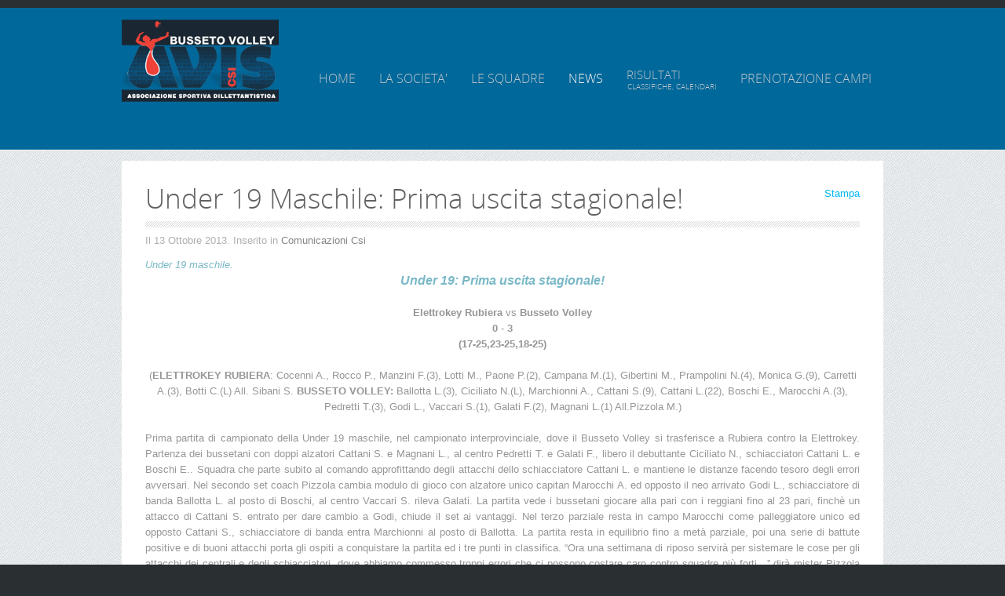

--- FILE ---
content_type: text/html; charset=utf-8
request_url: https://bussetovolley.it/site/index.php/news-2/settore-giovanile-news/144-under-19-maschile-prima-uscita-stagionale
body_size: 5511
content:
<!DOCTYPE HTML><html lang="it-it" dir="ltr"><head><meta charset="utf-8" /><meta http-equiv="X-UA-Compatible" content="IE=edge,chrome=1"><meta name="viewport" content="width=device-width, initial-scale=1"><base href="https://bussetovolley.it/site/index.php/news-2/settore-giovanile-news/144-under-19-maschile-prima-uscita-stagionale" /><meta name="keywords" content="pallavolo, pallavolo parma, pallavolo a parma, pallavolo parmigiana, pallavolo busseto, busseto pallavolo, pallavolo a busseto, giocare a pallavolo a busseto, volley busseto, busseto volley, bussetovolley, squadre seniores busseto, squadre pallavolo busseto, busseto pallavolo squadre, squadre volley busseto, serie c pallavolo busseto, busseto serie c pallavolo, serie d busseto volley, serie d pallavolo busseto, busseto serie D pallavolo, serie c busseto volley, busseto prima divisione, busseto prima div, prima divisione femminile busseto, prima divisione femminile busseto volley, pallavolo femminile busseto, elenco prima div femm, pallavolo parma, akomag busseto, minivolley busseto, pallavolo bussetana, csiavisbusseto, csi avis busseto, csi avis pallavolo, avis busseto pallavolo, sport a busseto, busseto sport, busseto per lo sport, attività sportive a busseto, fare sport a busseto, articoli pallavolo busseto, articoli volley busseto, articoli sport busseto, busseto sport articoli, busseto articoli sport, pallavolo busseto serie b2, b2 volley, pallavolo serie b2, volley busseto b2, bussetovolley b2, akomag b2, akomag busseto b2, giovanili akomag, settore giovanile akomag busseto, play off serie c, play off busseto, promozione volley, promozione bussetovolley, promozione busseto volley, promozione volley busseto, volley busseto in b2, b2 volley, b2 pallavolo, under 19 busseto, under 19 bussetovolley, under 19 busseto volley, under 19 akomag busseto, under busseto, giovanili volleybusseto, giovanili bussetovolley, giovanili akomag buseto" /><meta name="rights" content="copiright@bussetovolley" /><meta name="author" content="Alessandro Pizzelli" /><meta name="description" content="Prima partita di campionato della Under 19 maschile, nel campionato interprovinciale, dove il Busseto Volley si trasferisce a Rubiera contro la Elettrokey. Partenza dei bussetani con doppi alzatori Cattani S. e Magnani L., al centro Pedretti T. e Galati F., libero il debuttante Ciciliato N., schiacciatori Cattani L. e Boschi E.. " /><title>Under 19 Maschile: Prima uscita stagionale!</title><link href="/site/templates/yoo_solar/favicon.ico" rel="shortcut icon" type="image/vnd.microsoft.icon" /><link href="/site/media/system/css/modal.css?d099c4e830c64a407a0e148c019e23e9" rel="stylesheet" type="text/css" /><link href="/site/media/com_attachments/css/attachments_hide.css" rel="stylesheet" type="text/css" /><link href="/site/media/com_attachments/css/attachments_list.css" rel="stylesheet" type="text/css" /><link href="/site/cache/widgetkit/widgetkit-de4f22da.css" rel="stylesheet" type="text/css" /><link href="/site/plugins/system/jce/css/content.css?aa754b1f19c7df490be4b958cf085e7c" rel="stylesheet" type="text/css" /><script type="application/json" class="joomla-script-options new">{"csrf.token":"748cc3c049148904eb9c180c976ea3ac","system.paths":{"root":"\/site","base":"\/site"}}</script><script src="/site/media/system/js/mootools-core.js?d099c4e830c64a407a0e148c019e23e9" type="text/javascript"></script><script src="/site/media/system/js/core.js?d099c4e830c64a407a0e148c019e23e9" type="text/javascript"></script><script src="/site/media/system/js/mootools-more.js?d099c4e830c64a407a0e148c019e23e9" type="text/javascript"></script><script src="/site/media/system/js/modal.js?d099c4e830c64a407a0e148c019e23e9" type="text/javascript"></script><script src="/site/media/jui/js/jquery.min.js?d099c4e830c64a407a0e148c019e23e9" type="text/javascript"></script><script src="/site/media/jui/js/jquery-noconflict.js?d099c4e830c64a407a0e148c019e23e9" type="text/javascript"></script><script src="/site/media/jui/js/jquery-migrate.min.js?d099c4e830c64a407a0e148c019e23e9" type="text/javascript"></script><script src="/site/media/com_attachments/js/attachments_refresh.js" type="text/javascript"></script><script src="/site/media/jui/js/bootstrap.min.js?d099c4e830c64a407a0e148c019e23e9" type="text/javascript"></script><script src="/site/cache/widgetkit/widgetkit-cea96f42.js" type="text/javascript"></script><script type="text/javascript"> jQuery(function($) { SqueezeBox.initialize({}); initSqueezeBox(); $(document).on('subform-row-add', initSqueezeBox); function initSqueezeBox(event, container) { SqueezeBox.assign($(container || document).find('a.modal').get(), { parse: 'rel' }); } }); window.jModalClose = function () { SqueezeBox.close(); }; // Add extra modal close functionality for tinyMCE-based editors document.onreadystatechange = function () { if (document.readyState == 'interactive' && typeof tinyMCE != 'undefined' && tinyMCE) { if (typeof window.jModalClose_no_tinyMCE === 'undefined') { window.jModalClose_no_tinyMCE = typeof(jModalClose) == 'function' ? jModalClose : false; jModalClose = function () { if (window.jModalClose_no_tinyMCE) window.jModalClose_no_tinyMCE.apply(this, arguments); tinyMCE.activeEditor.windowManager.close(); }; } if (typeof window.SqueezeBoxClose_no_tinyMCE === 'undefined') { if (typeof(SqueezeBox) == 'undefined') SqueezeBox = {}; window.SqueezeBoxClose_no_tinyMCE = typeof(SqueezeBox.close) == 'function' ? SqueezeBox.close : false; SqueezeBox.close = function () { if (window.SqueezeBoxClose_no_tinyMCE) window.SqueezeBoxClose_no_tinyMCE.apply(this, arguments); tinyMCE.activeEditor.windowManager.close(); }; } } }; jQuery(function($){ initTooltips(); $("body").on("subform-row-add", initTooltips); function initTooltips (event, container) { container = container || document;$(container).find(".hasTooltip").tooltip({"html": true,"container": "body"});} }); </script><link rel="apple-touch-icon-precomposed" href="/site/templates/yoo_solar/apple_touch_icon.png" /><link rel="stylesheet" href="/site/templates/yoo_solar/css/base.css" /><link rel="stylesheet" href="/site/templates/yoo_solar/css/layout.css" /><link rel="stylesheet" href="/site/templates/yoo_solar/css/menus.css" /><style>.wrapper { max-width: 980px; } #maininner { width: 100%; } #menu .dropdown { width: 280px; } #menu .columns2 { width: 560px; } #menu .columns3 { width: 840px; } #menu .columns4 { width: 1120px; }</style><link rel="stylesheet" href="/site/templates/yoo_solar/css/modules.css" /><link rel="stylesheet" href="/site/templates/yoo_solar/css/tools.css" /><link rel="stylesheet" href="/site/templates/yoo_solar/css/system.css" /><link rel="stylesheet" href="/site/templates/yoo_solar/css/extensions.css" /><link rel="stylesheet" href="/site/templates/yoo_solar/css/custom.css" /><link rel="stylesheet" href="/site/templates/yoo_solar/css/animation.css" /><link rel="stylesheet" href="/site/templates/yoo_solar/css/texture/linenfabric.css" /><link rel="stylesheet" href="/site/templates/yoo_solar/css/color/blue.css" /><link rel="stylesheet" href="/site/templates/yoo_solar/css/font1/trebuchet.css" /><link rel="stylesheet" href="/site/templates/yoo_solar/css/font2/opensans.css" /><link rel="stylesheet" href="/site/templates/yoo_solar/css/font3/opensans.css" /><link rel="stylesheet" href="/site/templates/yoo_solar/css/style.css" /><link rel="stylesheet" href="/site/templates/yoo_solar/css/responsive.css" /><link rel="stylesheet" href="/site/templates/yoo_solar/css/print.css" /><link rel="stylesheet" href="/site/templates/yoo_solar/fonts/opensans.css" /><script src="/site/templates/yoo_solar/warp/js/warp.js"></script><script src="/site/templates/yoo_solar/warp/js/responsive.js"></script><script src="/site/templates/yoo_solar/warp/js/accordionmenu.js"></script><script src="/site/templates/yoo_solar/warp/js/dropdownmenu.js"></script><script src="/site/templates/yoo_solar/js/template.js"></script></head><body id="page" class="page  isblog  fixed-toolbar " data-config='{"twitter":0,"plusone":0,"facebook":0}'><div id="block-header"><div id="block-toolbar"><div class="wrapper "><div id="toolbar" class="clearfix"><div class="float-right"><div class="module certificato  deepest"><h1>&nbsp;</h1></div></div></div></div></div><div id="block-headerbar"><div class="wrapper "><header id="header" class="clearfix"><a id="logo" href="https://bussetovolley.it/site"><p><img src="/site/images/logo.png" alt="logo" width="200" height="105" /></p></a><div id="menubar"><nav id="menu"><ul class="menu menu-dropdown"><li class="level1 item101"><a href="/site/index.php/home" class="level1"><span>HOME</span></a></li><li class="level1 item108 parent"><a href="/site/index.php/la-societa" class="level1 parent"><span>LA SOCIETA'</span></a><div class="dropdown columns1"><div class="dropdown-bg"><div><div class="width100 column"><ul class="nav-child unstyled small level2"><li class="level2 item109"><a href="/site/index.php/la-societa/la-storia" class="level2"><span>La storia</span></a></li><li class="level2 item218"><a href="/site/index.php/la-societa/organigramma" class="level2"><span>Organigramma societario</span></a></li><li class="level2 item276"><a href="/site/index.php/la-societa/allenatori" class="level2"><span>Allenatori</span></a></li><li class="level2 item320"><a href="/site/index.php/la-societa/segnapunti" class="level2"><span>Segnapunti</span></a></li><li class="level2 item107"><a href="/site/index.php/la-societa/contatti" class="level2"><span>CONTATTI</span></a></li></ul></div></div></div></div></li><li class="level1 item110 parent"><a href="/site/index.php/le-squadre" class="level1 parent"><span>LE SQUADRE</span></a><div class="dropdown columns1"><div class="dropdown-bg"><div><div class="width100 column"><ul class="nav-child unstyled small level2"><li class="level2 item269"><a href="/site/index.php/le-squadre/serie-d-maschile-elenco" class="level2"><span>Serie D Maschile</span></a></li><li class="level2 item197"><a href="/site/index.php/le-squadre/seconda-divisione-femminile" class="level2"><span>1^ Divisione Femminile</span></a></li><li class="level2 item216"><a href="/site/index.php/le-squadre/under-17-maschile" class="level2"><span>Under 17 - 1^Div. Maschile</span></a></li><li class="level2 item318"><a href="/site/index.php/le-squadre/under-16-18-femminile" class="level2"><span>Under 16-18 Femminile</span></a></li><li class="level2 item172"><a href="/site/index.php/le-squadre/under-14-femminile" class="level2"><span>Under 14 Femminile</span></a></li><li class="level2 item316"><a href="/site/index.php/le-squadre/under-13-femminile" class="level2"><span>Under 13 Femminile</span></a></li><li class="level2 item317"><a href="/site/index.php" class="level2"><span>Under 12 Maschile</span></a></li><li class="level2 item173"><a href="/site/index.php/le-squadre/under-12" class="level2"><span>Under 12 Femminile</span></a></li><li class="level2 item319"><a href="/site/index.php/le-squadre/under-11-femminile" class="level2"><span>Under 11 Femminile</span></a></li><li class="level2 item221"><a href="/site/index.php/le-squadre/minivolley" class="level2"><span>Minivolley - Giocovolley</span></a></li><li class="level2 item222"><a href="/site/index.php/le-squadre/pallagiocando" class="level2"><span>Laboratorio Pallagiocando</span></a></li></ul></div></div></div></div></li><li class="level1 item188 parent active"><a href="/site/index.php/news-2" class="level1 parent active"><span>NEWS</span></a><div class="dropdown columns1"><div class="dropdown-bg"><div><div class="width100 column"><ul class="nav-child unstyled small level2"><li class="level2 item194 hassubtitle"><a href="/site/index.php/news-2/serie-d-news" class="level2"><span><span class="title">Serie D MASCHILE</span><span class="subtitle">News</span></span></a></li><li class="level2 item195 hassubtitle"><a href="/site/index.php/news-2/seconda-divisione-femminile" class="level2"><span><span class="title">1^ Div. Femminile</span><span class="subtitle">News</span></span></a></li><li class="level2 item196 active current hassubtitle"><a href="/site/index.php/news-2/settore-giovanile-news" class="level2 active current"><span><span class="title">Settore Giovanile</span><span class="subtitle">News</span></span></a></li><li class="level2 item315 hassubtitle"><a href="/site/index.php/news-2/comunicazioni-csi" class="level2"><span><span class="title">Comunicazioni</span><span class="subtitle">News</span></span></a></li></ul></div></div></div></div></li><li class="level1 item190 parent hassubtitle"><span class="separator level1 parent"><span><span class="title">RISULTATI</span><span class="subtitle">CLASSIFICHE, CALENDARI</span></span></span><div class="dropdown columns1"><div class="dropdown-bg"><div><div class="width100 column"><ul class="nav-child unstyled small level2"><li class="level2 item191 hassubtitle"><a href="/site/index.php/classifiche-calendari-2/serie-d-campionati-regionali" class="level2"><span><span class="title">Serie D</span><span class="subtitle">Campionati regionali</span></span></a></li><li class="level2 item245 hassubtitle"><a href="/site/index.php/classifiche-calendari-2/campionati-provinciali-parma" class="level2"><span><span class="title">Campionati Provinciali</span><span class="subtitle">PARMA</span></span></a></li></ul></div></div></div></div></li><li class="level1 item291"><a href="/site/index.php/prenotazione-campi" class="level1"><span>PRENOTAZIONE CAMPI</span></a></li></ul></nav></div></header></div></div></div><div id="block-main"><div class="wrapper "><div id="main" class="grid-block"><div id="maininner" class="grid-box"><section id="content" class="grid-block"><div id="system-message-container"></div><div id="system"><article class="item" data-permalink="http://bussetovolley.it/site/index.php/news-2/settore-giovanile-news/144-under-19-maschile-prima-uscita-stagionale"><header><div class="icon print"><a href="/site/index.php/news-2/settore-giovanile-news/144-under-19-maschile-prima-uscita-stagionale?tmpl=component&amp;print=1&amp;layout=default" title="Print article < Under 19 Maschile: Prima uscita stagionale! >" onclick="window.open(this.href,'win2','status=no,toolbar=no,scrollbars=yes,titlebar=no,menubar=no,resizable=yes,width=640,height=480,directories=no,location=no'); return false;" rel="nofollow"><span class="icon-print" aria-hidden="true"></span> Stampa </a></div><h1 class="title">Under 19 Maschile: Prima uscita stagionale!</h1><p class="meta"> Il <time datetime="2013-10-13" pubdate>13 Ottobre 2013</time>. Inserito in <a href="/site/index.php/news-2/settore-giovanile-news">Comunicazioni Csi</a></p></header><div class="content clearfix"><div><em>Under 19 maschile.</em></div><div style="text-align: center;"><em><span style="font-size: medium;"><strong>Under 19: Prima uscita stagionale!</strong></span></em></div><div style="text-align: center;"><strong>&nbsp;</strong></div><div style="text-align: center;"><strong>Elettrokey Rubiera</strong>&nbsp;vs <strong>Busseto Volley</strong></div><div style="text-align: center;"><strong>0</strong> - <strong>3</strong></div><div style="text-align: center;"><strong>(17-25,23-25,18-25)</strong></div><div style="text-align: center;"><strong>&nbsp;</strong></div><div style="text-align: center;">(<strong>ELETTROKEY RUBIERA</strong>: Cocenni A., Rocco P., Manzini F.(3), Lotti M., Paone P.(2), Campana M.(1), Gibertini M., Prampolini N.(4), Monica G.(9), Carretti A.(3), Botti C.(L) All. Sibani S.&nbsp;<span style="line-height: 1.3em;"><strong>BUSSETO VOLLEY:</strong> Ballotta L.(3), Ciciliato N.(L), Marchionni A., Cattani S.(9), Cattani L.(22), Boschi E., Marocchi A.(3), Pedretti T.(3), Godi L., Vaccari S.(1), Galati F.(2), Magnani L.(1) All.Pizzola M.)</span></div><div style="text-align: center;"><span style="line-height: 1.3em;">&nbsp;</span></div><div style="text-align: justify;">Prima partita di campionato della Under 19 maschile, nel campionato interprovinciale, dove il Busseto Volley si trasferisce a Rubiera contro la Elettrokey. Partenza dei bussetani con doppi alzatori Cattani S. e Magnani L., al centro Pedretti T. e Galati F., libero il debuttante Ciciliato N., schiacciatori Cattani L. e Boschi E.. Squadra che parte subito al comando approfittando degli attacchi dello schiacciatore Cattani L. e mantiene le distanze facendo tesoro degli errori avversari. Nel secondo set coach Pizzola cambia modulo di gioco con alzatore unico capitan Marocchi A. ed opposto il neo arrivato Godi L., schiacciatore di banda Ballotta L. al posto di Boschi, al centro Vaccari S. rileva Galati. La partita vede i bussetani giocare alla pari con i reggiani fino al 23 pari, finchè un attacco di Cattani S. entrato per dare cambio a Godi, chiude il set ai vantaggi. Nel terzo parziale resta in campo Marocchi come palleggiatore unico ed opposto Cattani S., schiacciatore di banda entra Marchionni al posto di Ballotta. La partita resta in equilibrio fino a metà parziale, poi una serie di battute positive e di buoni attacchi porta gli ospiti a conquistare la partita ed i tre punti in classifica. “Ora una settimana di riposo servirà per sistemare le cose per gli attacchi dei centrali e degli schiacciatori, dove abbiamo commesso troppi errori che ci possono costare caro contro squadre più forti…” dirà mister Pizzola alla fine dell’incontro. La strada è lunga per riprendere il bel gioco dell’anno scorso a stagione iniziata.</div><p>&nbsp;</p><p style="text-align: right;">M.P.</p><div class="attachmentsContainer"><div class="attachmentsList" id="attachmentsList_com_content_default_144"></div></div></div><div class="page-nav clearfix"><a class="prev" href="/site/index.php/news-2/settore-giovanile-news/145-settore-giov-femm-prima-fase-u14-u16-u18">&lt; Indietro</a><a class="next" href="/site/index.php/news-2/settore-giovanile-news/135-under-14-femminile-full-immersion">Avanti &gt;</a></div></article></div></section></div></div></div></div><div id="block-bottom"><div class="wrapper "><section id="bottom-a" class="grid-block"><div class="grid-box width100 grid-h"><div class="module mod-plain  deepest"><h3 class="module-title">I nostri sostenitori</h3><p><code><div id="slideshow-22-6972d8b5afcaa" class="wk-slideshow wk-slideshow-default" data-widgetkit="slideshow" data-options='{"index":2,"buttons":1,"navigation":1,"style":"default","autoplay":1,"interval":3000,"width":"auto","height":"auto","duration":500,"order":"default","slices":20,"animated":"fade","caption_animation_duration":500}'><div><ul class="slides"><li><article class="wk-content clearfix"><img src="[data-uri]" data-src="/site/images/sponsor/Logo-ovale-nuovo-slogan-SICIM.png" alt="Logo ovale nuovo slogan SICIM" width="320" height="164" /> &nbsp; <img src="/site/images/sponsor/akomag.jpg" alt="akomag" width="298" height="78" /></article></li><li><article class="wk-content clearfix"><img src="[data-uri]" data-src="/site/images/sponsor/avis.png" alt="avis" width="298" height="96" /><img src="/site/images/sponsor/LogoMinozzi.png" alt="LogoMinozzi" width="298" height="175" /><img src="/site/images/sponsor/Bottega%20della%20carne.jpg" alt="Bottega della carne" width="298" height="183" /></article></li><li><article class="wk-content clearfix"><img src="/site/images/sponsor/Fratelli_Finetti.jpg" alt="Fratelli Finetti" width="170" height="139" /><img src="/site/images/sponsor/logo_alleroncole_20022014.png" alt="logo alleroncole 20022014" width="250" height="158" /><img src="/site/images/tornimec_2.jpg" alt="tornimec 2" width="170" height="161" />&nbsp; &nbsp;</article></li></ul><div class="next"></div><div class="prev"></div><div class="caption"></div><ul class="captions"><li></li><li></li><li></li></ul></div><ul class="nav"><li><span></span></li><li><span></span></li><li><span></span></li></ul></div></code></p></div></div></section></div></div><div id="block-footer"><div class="wrapper "><footer id="footer"><a id="totop-scroller" href="#page"></a><div class="module   deepest"><p>Comunicato trasparenza 2024: <a href="/site/images/comunicato-trasparenza-anno-2024.pdf" target="_blank" rel="noopener noreferrer">Visualizza</a></p><p>Created by <a href="http://www.thebbsway.com" target="_blank" rel="noopener noreferrer" title="The BB's Way">The BB's Way</a></p></div>Powered by <a href="http://www.yootheme.com">Warp Theme Framework</a></footer></div></div></body></html>

--- FILE ---
content_type: text/css
request_url: https://bussetovolley.it/site/templates/yoo_solar/css/base.css
body_size: 337
content:
/* Copyright (C) YOOtheme GmbH, YOOtheme Proprietary Use License (http://www.yootheme.com/license) */

@import url(../warp/css/base.css);


/* New style-related Base Values
----------------------------------------------------------------------------------------------------*/

body {
	font: normal 13px/20px Arial, Helvetica, sans-serif;
	color: #969696;
}

h1,
h2,
h3,
h4,
h5,
h6 { color: #616161; }

a:hover { color: #2a2a2a; }

#footer a:hover { color: #fff; }

em, code { color: #79b8c7; }

ins,
mark { 
	padding: 2px 5px;
	color: #6f777b; 
	text-shadow: 0 1px 0 rgba(255,255,255,0.45);
}

ins { background-color: #f0f3f4; }
mark { background-color: #e0eaed; }

hr { border-top-color: #ddd; }

pre {
	border: 1px solid #ddd;
	background: #fafafa;
}

::-moz-selection { background: #39f; color: #fff; }
::selection { background: #39f; color: #fff; }



--- FILE ---
content_type: text/css
request_url: https://bussetovolley.it/site/templates/yoo_solar/css/layout.css
body_size: 428
content:
/* Copyright (C) YOOtheme GmbH, YOOtheme Proprietary Use License (http://www.yootheme.com/license) */

@import url(../warp/css/layout.css);


/* Spacing
----------------------------------------------------------------------------------------------------*/

#breadcrumbs,
#content,
.module { margin: 5px; }

#toolbar,
#header,
#footer { margin: 0 5px; }

#top-a { padding: 5px 0; }

#footer .module { margin: 0; }


/* Layout
----------------------------------------------------------------------------------------------------*/

/* Blocks */
#block-toolbar { padding: 5px 0; }

#block-main,
#block-bottom,
#block-footer { padding: 15px 0; }

#block-main { padding-bottom: 20px; }

/* Widths */
.wrapper.max-width80 { max-width: 80%; }
.wrapper.max-width100 { max-width: 100%; }

/* Header */
#menubar { float: right; }

#logo { height: 145px; }
#logo > img {
	width: auto;
	max-height: 100%;
}

#block-main,
#block-bottom,
#block-footer { position: relative; }

/* Footer */
#footer { text-align: left; }

#footer,
#toolbar {
	font-size: 12px;
	line-height: 26px;
	color: #666666;
}

/* ToTop Scroller */

body { overflow: hidden; }

#totop-scroller {
	display: block;
	position: absolute;
	top: 25px;
	right: 0;
	z-index: 1;
	width: 28px;
	height: 28px;
	background-position: 0 0;
	background-repeat: no-repeat;
	text-decoration: none;
}

#totop-scroller:hover { background-position: 0 -30px; }
#totop-scroller:active { background-position: 0 -60px; }

--- FILE ---
content_type: text/css
request_url: https://bussetovolley.it/site/templates/yoo_solar/css/menus.css
body_size: 975
content:
/* Copyright (C) YOOtheme GmbH, YOOtheme Proprietary Use License (http://www.yootheme.com/license) */

@import url(../warp/css/menus.css);

/* Mega Drop-Down Menu
----------------------------------------------------------------------------------------------------*/

/* Level 1 */
.menu-dropdown a.level1,
.menu-dropdown span.level1 {
	text-shadow: 0 1px 0 rgba(0,0,0,0.1);
	text-transform: uppercase;
}

.menu-dropdown a.level1 > span,
.menu-dropdown span.level1 > span { 
	height: 180px;
	padding: 0 15px;
	line-height: 180px;
}

/* Set Active */
.menu-dropdown li.active .level1 { color: #fff; }

/* Set Hover */
.menu-dropdown li.level1:hover .level1,
.menu-dropdown li.remain .level1 {
	box-shadow: 1px 0 0 rgba(255,255,255,0.04),
				-1px 0 0 rgba(255,255,255,0.04),
				inset 0 0 5px rgba(0,0,0,0.08);
	color: #fff;
}

/* Drop-Down */
.menu-dropdown .dropdown { top: 120px; }

.menu-dropdown .dropdown-bg > div { padding: 20px 15px; }

/* Level 2 */
.menu-dropdown a.level2 > span, 
.menu-dropdown span.level2 > span { line-height: 18px; }

.menu-dropdown a.level2,
.menu-dropdown span.level2 {
	padding-left: 20px;
	background-position: 0 -200px;
	background-repeat: no-repeat;
	color: #bcbcbc;
	text-transform: uppercase;
}

/* Set Hover */
.menu-dropdown a.level2:hover,
.menu-dropdown span.level2:hover { 
	background-position: 0 0;
	background-repeat: no-repeat;
}

/* Set Current */
.menu-dropdown a.current.level2 { color: #e4e4e4; }

/* Level 3 */
.menu-dropdown a.level3 {
	margin-left: 20px;
	color: #878787;
}

/* Set Current */
.menu-dropdown a.current.level3 { color: #c2c2c2; } 

/* Icons */
.menu-dropdown .level1 .level1 span.icon { height: 80px; }

/* Subtitle */
.menu-dropdown .level1 .level1 span.title { margin-top: 76px; }/*prima 25*/

.menu-dropdown li.level2 .level2 span.subtitle { line-height: 20px; }

/* Menu + Module */
.menu-dropdown .module a { color: #a6a6a6; }


/* Sidebar/Accordion Menu
----------------------------------------------------------------------------------------------------*/

/* Link */
.menu-sidebar a,
.menu-sidebar li > span { 
	font-size: 20px; 
	color: #969696; 
}

/* Current */
.menu-sidebar a.current { color: #636363; }

/* Level 1 */
.menu-sidebar a.level1 > span, 
.menu-sidebar span.level1 > span { 
	margin-left: -20px;
	padding: 7px 0 7px 20px; 
}

/* Parents Level 1 */
.menu-sidebar li.parent.active .level1 { color: #636363; } 

.menu-sidebar li.parent .level1 > span { 
	background-position: 0 -200px;
	background-repeat: no-repeat; 
}

.menu-sidebar li.parent .level1 > span:hover { background-position: 0 0; }

.menu-sidebar li.parent.active .level1 > span { background-position: 0 -50px; }
.menu-sidebar li.parent.active .level1 > span:hover { background-position: 0 0; }

/* Level 2 */
.menu-sidebar ul.level2 { padding: 8px 0; }

.menu-sidebar a.level2 {
	padding: 5px 0 5px 15px;
	background-position: 0 0;
	background-repeat: no-repeat;
}

.menu-sidebar a.level2:hover { background-position: 0 -35px; }

.menu-sidebar a.level2.current { background-position: 0 -70px; }
.menu-sidebar a.level2.current:hover { background-position: 0 -35px; }

/* Level 3-4 */
.menu-sidebar ul.level3 { padding-left: 25px; }
.menu-sidebar ul.level3 ul { padding-left: 10px; }


/* Sidebar/accordion menu on colored modules
----------------------------------------------------------------------------------------------------*/

/* Module-Box Color-Color */
.mod-box-color .menu-sidebar a,
.mod-box-color .menu-sidebar li > span { color: #fff; }

.mod-box-color .menu-sidebar a.current,
.mod-box-color .menu-sidebar a:hover,
.mod-box-color .menu-sidebar li > span:hover { text-shadow: 0 1px 0 rgba(255,255,255,0.1); }

.mod-box-color .menu-sidebar li.parent.active .level1 { color: #fff; } 

.mod-box-color .menu-sidebar li.parent .level1 > span:hover { background-position: 0 -50px; }

.mod-box-color .menu-sidebar li.parent.active .level1 > span { background-position: 0 -100px; }
.mod-box-color .menu-sidebar li.parent.active .level1 > span:hover { background-position: 0 -50px; }

.mod-box-color .menu-sidebar a.level2:hover,
.mod-box-color .menu-sidebar a.level2.current { background-position: 0 -70px; }

/* Module-Box Color-Dark */
.mod-box-dark .menu-sidebar a,
.mod-box-dark .menu-sidebar li > span { color: #fff; }

.mod-box-dark .menu-sidebar a.current,
.mod-box-dark .menu-sidebar a:hover,
.mod-box-dark .menu-sidebar li > span:hover { text-shadow: 0 1px 0 rgba(0,0,0,0.6); }

.mod-box-dark .menu-sidebar li.parent.active .level1 { color: #fff; }

.mod-box-dark .menu-sidebar li.parent.active .level1 > span  { background-position: 0 -100px; }
.mod-box-dark .menu-sidebar li.parent.active .level1 > span:hover  { background-position: 0 0; }

.mod-box-dark .menu-sidebar a.level2:hover,
.mod-box-dark .menu-sidebar a.level2.current { background-position: 0 -35px; }


/* Line Menu
----------------------------------------------------------------------------------------------------*/

.menu-line li {
	margin-left: 7px;
	padding-left: 8px;
	background: url(../images/menu_line_item.png) 0 50% no-repeat;
}

.menu-line li:first-child {
	margin-left: 0;
	padding-left: 0;
	background: none;
}

.menu-line li a { color: #666666; }



--- FILE ---
content_type: text/css
request_url: https://bussetovolley.it/site/templates/yoo_solar/css/tools.css
body_size: 2471
content:
/* Copyright (C) YOOtheme GmbH, YOOtheme Proprietary Use License (http://www.yootheme.com/license) */

@import url(../warp/css/tools.css);


/* Buttons (Needed for System Markup)
----------------------------------------------------------------------------------------------------*/

.button-default,
.button-primary,
form.style button,
form.style input[type='button'],
form.style input[type='submit'] { 
	padding: 8px 14px;
	margin-top: 5px;
	margin-bottom: 5px;
	border-radius: 2px; 
	border: none;
	box-shadow: inset 0 -1px 0 rgba(0,0,0,0.15);
}

/* Default */
.button-default,
form.style button,
form.style input[type='button'],
form.style input[type='submit'] {
	background-color: #f5f5f5;
	background-image: -o-linear-gradient(rgba(240,240,240,0), #dbdbdb);
	background-image: -webkit-linear-gradient(rgba(240,240,240,0), #dbdbdb);
	background-image: -moz-linear-gradient(rgba(240,240,240,0), #dbdbdb);
	background-image: linear-gradient(rgba(240,240,240,0), #dbdbdb);
	text-shadow: 0 1px 0 #fff;
	text-shadow: 0 1px 0 rgba(255,255,255,0.5);
	color: #878787;
}

.button-default:hover,
form.style button:hover,
form.style input[type='button']:hover,
form.style input[type='submit']:hover {
	background-color: #dbdbdb;
	box-shadow: inset 0 1px 5px rgba(0,0,0,0.1),
				inset 0 0 1px rgba(0,0,0,0.1);
}

.button-default:active,
form.style button:active,
form.style input[type='button']:active,
form.style input[type='submit']:active {
	color: #737373;
	box-shadow: inset 0 1px 5px rgba(0,0,0,0.1),
				inset 0 0 1px rgba(0,0,0,0.1);
}

/* Primary */
.button-primary {
	color: #fff;
	text-shadow: 0 -1px 0 rgba(0,0,0,0.3);
}

.button-primary:hover {
	box-shadow: inset 0 1px 5px rgba(0,0,0,0.3),
				inset 0 0 1px rgba(0,0,0,0.3);
	color: #fff;
}

.button-primary:active {
	box-shadow: inset 0 1px 8px rgba(0,0,0,0.4),
				inset 0 0 1px rgba(0,0,0,0.3);
	text-shadow: 0 0 5px #fff;
}

/* Buttons on module box color */
.mod-box-color .button-default { text-shadow: 0 1px 0 rgba(255,255,255,0.8); }

.mod-box-color .button-default:active,
.mod-box-color form.style button:active,
.mod-box-color form.style input[type='button']:active,
.mod-box-color form.style input[type='submit']:active { 
	background-color: #f1f1f1; 
	text-shadow: 0 1px 0 rgba(255,255,255,0.8);
}

.mod-box-color .button-primary,
.mod-box-color .button-primary:hover { color: #fff; }

.mod-box-color .button-primary { background: #323232; }
.mod-box-color .button-primary:hover { background: #1a1a1a; }

.mod-box-color .button-primary:active { 
	background: #323232; 
	text-shadow: 0 0 5px rgba(255,255,255,0.6);
}

/* Buttons on module box dark and module plain on position top-a and block-bottom */
.mod-box-dark .button-default:hover,
.mod-box-dark form.style button:hover,
.mod-box-dark form.style input[type='button']:hover,
.mod-box-dark form.style input[type='submit']:hover,
.mod-box-dark .button-default:active,
.mod-box-dark form.style button:active,
.mod-box-dark form.style input[type='button']:active,
.mod-box-dark form.style input[type='submit']:active,
#top-a .mod-plain .button-default:hover,
#top-a .mod-plain form.style button:hover,
#top-a .mod-plain form.style input[type='button']:hover,
#top-a .mod-plain form.style input[type='submit']:hover,
#block-bottom .mod-plain .button-default:hover,
#block-bottom .mod-plain form.style button:hover,
#block-bottom .mod-plain form.style input[type='button']:hover,
#block-bottom .mod-plain form.style input[type='submit']:hover { 
	background-color: #b2b2b2;
	border-radius: 3px;
	box-shadow: inset 0 0 0 1px rgba(0,0,0,0.6),
				inset 0 0 5px rgba(0,0,0,0.8),
				0 1px 0 rgba(255,255,255,0.1);
	color: #4c4c4c;
	text-shadow: 0 1px 0 rgba(255,255,255,0.2);
}

.mod-box-dark .button-default:active,
.mod-box-dark form.style button:active,
.mod-box-dark form.style input[type='button']:active,
.mod-box-dark form.style input[type='submit']:active,
#top-a .mod-plain .button-default:active,
#top-a .mod-plain form.style button:active,
#top-a .mod-plain form.style input[type='button']:active,
#top-a .mod-plain form.style input[type='submit']:active,
#block-bottom .mod-plain .button-default:active,
#block-bottom .mod-plain form.style button:active,
#block-bottom .mod-plain form.style input[type='button']:active,
#block-bottom .mod-plain form.style input[type='submit']:active  { 
	background-color: #f1f1f1; 
	box-shadow: inset 0 0 0 1px rgba(0,0,0,0.6),
				inset 0 0 8px rgba(0,0,0,0.8),
				0 1px 0 rgba(255,255,255,0.1);
	color: #4c4c4c;
}

.mod-box-dark .button-primary:hover,
.mod-box-dark .button-primary:active,
#top-a .mod-plain .button-primary:hover,
#top-a .mod-plain .button-primary:active,
#block-bottom .mod-plain .button-primary:hover,
#block-bottom .mod-plain .button-primary:active { 
	border-radius: 3px;
	box-shadow: inset 0 0 0 1px rgba(0,0,0,0.4),
				inset 0 0 5px rgba(0,0,0,0.8),
				0 1px 0 rgba(255,255,255,0.1);
	color: #fff;
	text-shadow: 0 -1px 0 rgba(0,0,0,0.3);
}

.mod-box-dark .button-primary:active,
#top-a .mod-plain .button-primary:active,
#block-bottom .mod-plain .button-primary:active { text-shadow: 0 0 5px rgba(255,255,255,0.6); }

/* Buttons on module postit */
.mod-postit .button-default,
.mod-postit form.style button,
.mod-postit form.style input[type='button'],
.mod-postit form.style input[type='submit'] { 
	background-color: #fff;
	background-image: -o-linear-gradient(rgba(255,252,221,0), #fffcdd);
	background-image: -webkit-linear-gradient(rgba(255,252,221,0), #fffcdd);
	background-image: -moz-linear-gradient(rgba(255,252,221,0), #fffcdd);
	background-image: linear-gradient(rgba(255,252,221,0), #fffcdd);
	box-shadow: 0 1px 0 #cac171;
	color: #9e9671;
}

.mod-postit .button-default:hover,
.mod-postit form.style button:hover,
.mod-postit form.style input[type='button']:hover,
.mod-postit form.style input[type='submit']:hover {
	border-radius: 3px;
	background-color: #f8f6d5;
	background-image: -o-linear-gradient(rgba(248,246,213,0), #f8f6d5);
	background-image: -webkit-linear-gradient(rgba(248,246,213,0), #f8f6d5);
	background-image: -moz-linear-gradient(rgba(248,246,213,0), #f8f6d5);
	background-image: linear-gradient(rgba(248,246,213,0), #f8f6d5);
	box-shadow: inset 0 0 0 1px rgba(175,160,100,0.2),
				inset 0 0 5px #b0a367,
				0 1px 0 rgba(255,255,255,0.5);
	color: #9e9671;
}

.mod-postit .button-default:active,
.mod-postit form.style button:active,
.mod-postit form.style input[type='button']:active,
.mod-postit form.style input[type='submit']:active { 	
	background-color: #fff;
	background-image: -o-linear-gradient(rgba(255,252,221,0), #fffcdd);
	background-image: -webkit-linear-gradient(rgba(255,252,221,0), #fffcdd);
	background-image: -moz-linear-gradient(rgba(255,252,221,0), #fffcdd);
	background-image: linear-gradient(rgba(255,252,221,0), #fffcdd);
	box-shadow: inset 0 0 0 1px rgba(175,160,100,0.2),
				inset 0 0 8px #b0a367,
				0 1px 0 rgba(255,255,255,0.7);
}

.mod-postit .button-primary,
.mod-postit .button-primary:hover { color: #fff; }

/* Buttons on module postit color */
.mod-postit-color .button-default,
.mod-postit-color form.style button,
.mod-postit-color form.style input[type='button'],
.mod-postit-color form.style input[type='submit'],
.mod-postit-color .button-default:hover,
.mod-postit-color form.style button:hover,
.mod-postit-color form.style input[type='button']:hover,
.mod-postit-color form.style input[type='submit']:hover,
.mod-postit-color .button-default:active,
.mod-postit-color form.style button:active,
.mod-postit-color form.style input[type='button']:active,
.mod-postit-color form.style input[type='submit']:active { 
	background-image: -o-linear-gradient(rgba(214,240,247,0), #d6f0f7);
	background-image: -webkit-linear-gradient(rgba(214,240,247,0), #d6f0f7);
	background-image: -moz-linear-gradient(rgba(214,240,247,0), #d6f0f7);
	background-image: linear-gradient(rgba(214,240,247,0), #d6f0f7);
	box-shadow: 0 1px 0 #82b9c6;
	color: #6b9fab;
	text-shadow: 0 1px 0 #fff;
}

.mod-postit-color .button-default:hover,
.mod-postit-color form.style button:hover,
.mod-postit-color form.style input[type='button']:hover,
.mod-postit-color form.style input[type='submit']:hover { 
	border-radius: 3px;
	background-color: #d6f0f7;
	box-shadow: inset 0 1px 5px #6c9ca7,
				inset 0 0 1px #6c9ca7,
				0 1px 0 rgba(255,255,255,0.4);
}

.mod-postit-color .button-default:active,
.mod-postit-color form.style button:active,
.mod-postit-color form.style input[type='button']:active,
.mod-postit-color form.style input[type='submit']:active { 
	background-color: #fff;
	box-shadow: inset 0 1px 8px #6c9ca7,
				inset 0 0 1px #6c9ca7,
				0 1px 0 rgba(255,255,255,0.4);
}

.mod-postit-color .button-primary:hover { 
	color: #fff; 
	text-shadow: 0 -1px 0 rgba(0,0,0,0.3);
}


/* Images and Objects (Needed for System Markup)
----------------------------------------------------------------------------------------------------*/

img.border-box { border: 1px solid #ddd; }

/* Featured Spotlight */
.featured-spotlight { position: relative; }

.featured-image img { vertical-align: middle; }

.featured-spotlight .overlay {
	display: block;
	position: absolute;
	top: 0;
	right: 0;
	bottom: 0;
	left: 0;
	background-color: #222;
	background-color: rgba(0,0,0,0.7);
	background-image: url(../images/widgetkit/spotlight_magnifier.png);
	background-position: 50% 50%;
	background-repeat: no-repeat;
    opacity: 0;
}

.featured-spotlight:hover .overlay { opacity: 1; }


/* Lists and Tables (Needed for System Markup)
----------------------------------------------------------------------------------------------------*/

/* Line */
ul.line > li { border-top: 1px solid #ddd; }

ul.line > li:first-child { border: none; }

/* Check */
ul.check > li {
	padding: 4px 0 0 30px;
	background: url(../images/tools/list_check.png) 0 0 no-repeat;
}

.mod-box-color ul.check > li, 
.mod-postit-color ul.check > li { background-position: 0 -470px; }

/* Zebra List and Table */
ul.zebra > li { padding-left: 10px;}
body ul.zebra > li,
table.zebra tbody td { border-bottom: 1px solid #ddd; }
ul.zebra > li:first-child,
table.zebra tbody tr:first-child td { border-top: 1px solid #ddd; }

ul.zebra > li.odd,
table.zebra tbody tr.odd { background: url(../images/tools/zebra_list.png) 0 0 repeat; }
ul.zebra > li:nth-of-type(odd),
table.zebra tbody tr:nth-of-type(odd) { background: url(../images/tools/zebra_list.png) 0 0 repeat;}

table.zebra caption { color: #999; }

body .mod-box-dark ul.zebra > li,
.mod-box-dark ul.line > li { border-color: #303030; }

body #block-bottom .mod-plain ul.zebra > li,
#block-bottom .mod-plain ul.line > li { border-color: #3d3d3d; }

body .mod-postit ul.zebra > li,
.mod-postit ul.line > li { border-color: #f2eb9d; }

body .mod-postit-color ul.zebra > li,
.mod-postit-color ul.line > li { border-color: #97d8e7; }


/* Definition Lists
----------------------------------------------------------------------------------------------------*/

dl.separator dt {	
	position: relative;
	padding-top: 5px;
	padding-bottom: 5px;
	text-transform: uppercase;
}

/* border code because of RTL */
dl.separator dd {
	padding-top: 5px;
	padding-bottom: 5px;
	border-width: 0 0 0 1px;
	border-style: solid;
	border-color: #ddd;
}

dl.separator dt:before {
	content: "";
	position: absolute;
	top: 0;
	right: -15px;
	width: 30px;
	border-top: 1px solid #ddd;
}

dl.separator dt:after {
	content: "";
	position:absolute;
	top: -3px;
	right: -3px;
	width: 5px;
	height: 5px;
	background: #FFF;
	border: 1px solid #ddd;
	border-radius:6px;
}

dl.separator dt:first-child:before,
dl.separator dt:first-child:after { display: none; }


/* Text
----------------------------------------------------------------------------------------------------*/

/* Inline Text Box */
em.box { 
	padding: 2px 5px;
	background: url(../images/tools/em_box.png) 0 0 repeat; 
	border: 1px dotted #bbb;
	border-radius: 2px;
	color: #727272;
	text-shadow: 0 1px 0 rgba(255,255,255,0.45);
}

.mod-box-color em.box { 
	color: #fff;
	text-shadow: none;
}

.mod-box-dark em.box,
#top-a .mod-plain em.box,
#block-bottom .mod-plain em.box { 
	background-image: url(../images/tools/em_box_dark.png);
	border-color: #000;
	color: #c2c2c2;
	text-shadow: 0 1px 0 rgba(0,0,0,0.7);
}

.mod-postit em.box { 
	border-color: #c5b775;
	color: #968e6a;
	text-shadow: none;
}

.mod-postit-color em.box { 
	border-color: #5b8993;
	color: #5f8993;
	text-shadow: 0 1px 0 rgba(255,255,255,0.2);
}

/* Dotted Horizontal Rule */
hr.dotted { background: url(../images/tools/line_dotted.png) 0 0 repeat-x; }


/* Boxes
----------------------------------------------------------------------------------------------------*/

.box-content {
	background: #fafafa;
	border: 1px solid #ddd;
}

.box-note,
.box-info,
.box-warning,
.box-hint,
.box-download {
	background: #fafafa;
	border-top: 1px solid #ddd;
	border-bottom: 1px solid #ddd;
}

.box-info {
	background: #ebf5fa url(../images/tools/box_info.png) 0 0 no-repeat;
	border-color: #d2dce1;
}

.box-warning {
	background: #fff0eb url(../images/tools/box_warning.png) 0 0 no-repeat;
	border-color: #ffd7cd;
}

.box-hint {
	background: #fffae6 url(../images/tools/box_hint.png) 0 0 no-repeat;
	border-color: #fae6be;
}

.box-download {
	background: #faffe6 url(../images/tools/box_download.png) 0 0 no-repeat;
	border-color: #dce6be;
}


/* Forms (Needed for System Markup)
----------------------------------------------------------------------------------------------------*/

form.box fieldset { border: 1px solid #ddd; }
form.box legend { background: #fff; }

form.style input,
form.style select,
form.style textarea { 
	color: #878787;
	border: 1px solid #ddd;
}


.mod-box-dark form.style input,
.mod-box-dark form.style select,
.mod-box-dark form.style textarea,
#block-bottom .mod-plain form.style input,
#block-bottom .mod-plain form.style select,
#block-bottom .mod-plain form.style textarea { border-color: #000; }

.mod-postit form.style input,
.mod-postit form.style select,
.mod-postit form.style textarea { border-color: #c5b775;}

.mod-postit-color form.style input,
.mod-postit-color form.style select,
.mod-postit-color form.style textarea { border-color: #82b9c6; }


/* Social Icons Special
----------------------------------------------------------------------------------------------------*/

ul.social-icons {
	list-style: none;
	padding: 0;
	overflow: hidden;
}

.social-icons li { 
	float: left;
	margin-left: 5px; 
}

.social-icons li:first-child { margin-left: 0; }

.social-icons li a {
	display: block;
	width: 60px;
	height: 60px;
	background-position: 0 0;
	background-repeat: no-repeat;
}

.social-icons .twitter a:hover { background-position: 0 -65px; }

.social-icons .rss a { background-position: 0 -130px; }
.social-icons .rss a:hover { background-position: 0 -195px; }

.social-icons .facebook a { background-position: 0 -260px; }
.social-icons .facebook a:hover { background-position: 0 -325px; }

.social-icons .linkedin a { background-position: 0 -390px; }
.social-icons .linkedin a:hover { background-position: 0 -455px; }

.social-icons .flickr a { background-position: 0 -520px; }
.social-icons .flickr a:hover { background-position: 0 -585px; }

.social-icons .xing a { background-position: 0 -650px; }
.social-icons .xing a:hover { background-position: 0 -715px; }

.social-icons .google-plus a { background-position: 0 -780px; }
.social-icons .google-plus a:hover { background-position: 0 -845px; }

.social-icons .youtube a { background-position: 0 -910px; }
.social-icons .youtube a:hover { background-position: 0 -975px; }

.social-icons .vimeo a { background-position: 0 -1040px; }
.social-icons .vimeo a:hover { background-position: 0 -1105px; }

.social-icons .github a { background-position: 0 -1170px; }
.social-icons .github a:hover { background-position: 0 -1235px; }


--- FILE ---
content_type: text/css
request_url: https://bussetovolley.it/site/templates/yoo_solar/css/custom.css
body_size: 350
content:
/* Copyright (C) YOOtheme GmbH, YOOtheme Proprietary Use License (http://www.yootheme.com/license) */

/*
 * Custom Style Sheet - Use this file to style your content
 */

/* Layout
----------------------------------------------------------------------------------------------------*/

.custom-logo {
  width: 160px;
  height: 60px;
  background: url(../../../images/yootheme/logo.png) 0 50% no-repeat;
    background-size: contain;
}
.primapagina img{
  max-width:250px;
  height:auto;
  text-align:center;
  alignment-adjust:central;}

.frontpage-headline { 
  padding-bottom: 10px;
  font-weight: bold;
}

/* Bottom
----------------------------------------------------------------------------------------------------*/

#bottom-a .custom h3 { 
  margin-top: 7px;
  margin-bottom: 27px;  
  line-height: 30px;
  font-size: 24px;
}

#bottom-a .custom p {
  margin-top: 0;
  font-family: "OpenSansLight";
  font-size: 18px; 
}
.items-col-3 img {
	width:100%;
	height:auto;} 

--- FILE ---
content_type: text/css
request_url: https://bussetovolley.it/site/templates/yoo_solar/css/texture/linenfabric.css
body_size: 148
content:
/* Copyright (C) YOOtheme GmbH, YOOtheme Proprietary Use License (http://www.yootheme.com/license) */

/* Background Texture: Linen Fabric */
#page #block-main { 
	background-image: url(../../images/texture/linenfabric.png); 
	background-position: 50% 0 ;
	background-repeat: repeat;
}

#page,
#page #block-bottom,
#page #block-footer { 
	background-image: url(../../images/texture/linenfabric_dark.png)!important;
	background-position: 0 0;
	background-repeat: repeat;
}



--- FILE ---
content_type: text/css
request_url: https://bussetovolley.it/site/templates/yoo_solar/css/color/blue.css
body_size: 1028
content:
/* Copyright (C) YOOtheme GmbH, YOOtheme Proprietary Use License (http://www.yootheme.com/license) */

/* Base
----------------------------------------------------------------------------------------------------*/

a { color: #00b7f0; }


/* Layout
----------------------------------------------------------------------------------------------------*/

#totop-scroller { background-image: url(../../images/color/blue/totop_scroller.png); }

/* Menus
----------------------------------------------------------------------------------------------------*/

.menu-dropdown a.level2,
.menu-dropdown span.level2 { background-image: url(../../images/color/blue/menu_dropdown_level2.png); }

/* Set Hover */
.menu-dropdown a.level2:hover,
.menu-dropdown a.level3:hover,
.menu-dropdown .module a:hover { color: #00b7f0; }

/* Sidebar/Accordion Menu */

/* Hover */
.menu-sidebar a:hover,
.menu-sidebar li > span:hover,
.menu-sidebar a.current:hover,
.menu-sidebar li.parent.active .level1:hover { color: #00b7f0; }

/* Level 1 */
.menu-sidebar li.parent .level1 > span { background-image: url(../../images/color/blue/menu_sidebar_item_level1.png); }

/* Level 2 */
.menu-sidebar a.level2 { background-image: url(../../images/color/blue/menu_sidebar_level2.png); }

/* Sidebar/accordion menu on colored modules */
.mod-box-color .menu-sidebar a.current,
.mod-box-color .menu-sidebar a:hover,
.mod-box-color .menu-sidebar li > span:hover,
.mod-box-color .menu-sidebar li.parent.active .level1:hover { color: #005e8b; }

.mod-box-color .menu-sidebar a.level2, 
.mod-box-dark .menu-sidebar a.level2 { background-image: url(../../images/color/blue/menu_sidebar_level2_color.png); }

.mod-box-dark .menu-sidebar a.current,
.mod-box-dark .menu-sidebar a:hover,
.mod-box-dark .menu-sidebar li > span:hover,
.mod-box-dark .menu-sidebar li.parent.active .level1:hover { color: #00b7f0; } 

/* Line Menu */
.menu-line li a:hover { color: #00b7f0; }


/* Modules
----------------------------------------------------------------------------------------------------*/

/* Color */
.mod-box-color { 
	background: #00b7f0;
	background: -moz-radial-gradient(center, ellipse cover, #00b7f0 0%, #0297c6 90%);
	background: -webkit-radial-gradient(center, ellipse cover, #00b7f0 0%, #0297c6 90%);
	background: -o-radial-gradient(center, ellipse cover, #00b7f0 0%, #0297c6 90%);
	background: radial-gradient(ellipse at center, #00b7f0 0%, #0297c6 90%);
}

.mod-box-color a { color: #c5f1ff; }
.mod-box-color a:hover { color: #005e8b; }

.mod-box-color em, 
.mod-box-color code { color: #005e8b; }


/* Tools
----------------------------------------------------------------------------------------------------*/

/* Primary Button */
.button-primary {
	background-color: #00b7f0;
	background-image: -o-linear-gradient(rgba(2,151,198,0), #0297c6);
	background-image: -webkit-linear-gradient(rgba(2,151,198,0), #0297c6);
	background-image: -moz-linear-gradient(rgba(2,151,198,0), #0297c6);
	background-image: linear-gradient(rgba(2,151,198,0), #0297c6);
}

.button-primary:hover { background-color: #0088b5; }
.button-primary:active { background-color: #00b7f0; }

/* Buttons on module box color */
.mod-box-color .button-default,
.mod-box-color form.style button,
.mod-box-color form.style input[type='button'],
.mod-box-color form.style input[type='submit'] { 
	box-shadow: inset 0 -1px 0 rgba(0,113,165,0.8);
	color: #0088b5;
}

.mod-box-color .button-default:hover,
.mod-box-color form.style button:hover,
.mod-box-color form.style input[type='button']:hover,
.mod-box-color form.style input[type='submit']:hover { 
	background-color: #9fd7e9;
	box-shadow: inset 0 0 0 1px rgba(0,113,165,0.55),
				inset 0 0 5px rgba(0,113,165,1),
				0 1px 0 rgba(255,255,255,0.2);
	color: #0088b5;
	text-shadow: 0 1px 0 rgba(255,255,255,0.4);
}

.mod-box-color .button-default:active,
.mod-box-color form.style button:active,
.mod-box-color form.style input[type='button']:active,
.mod-box-color form.style input[type='submit']:active {
	background-color: #f1f1f1;
	box-shadow: inset 0 0 0 1px rgba(0,113,165,0.7),
				inset 0 0 8px rgba(0,113,165,1),
				0 1px 0 rgba(255,255,255,0.2);
	color: #0088b5;
}

/* Lists and Tables (Needed for System Markup) */
body .mod-box-color ul.zebra > li,
.mod-box-color ul.line > li,
.mod-box-color em.box,
.mod-box-color form.style input,
.mod-box-color form.style select,
.mod-box-color form.style textarea { border-color: #0088b5; }

.social-icons li a { background-image: url(../../images/color/blue/tools/icons_social.png); }


/* System
----------------------------------------------------------------------------------------------------*/


/* System All
----------------------------------------------------------------------------------------------------*/

#system .item > .links a {
	background-color: #00b7f0;
	background-image: -o-linear-gradient(rgba(2,151,198,0), #0297c6);
	background-image: -webkit-linear-gradient(rgba(2,151,198,0), #0297c6);
	background-image: -moz-linear-gradient(rgba(2,151,198,0), #0297c6);
	background-image: linear-gradient(rgba(2,151,198,0), #0297c6);
}

#system .item > .links a:hover { background-color: #0088b5; }
#system .item > .links a:active { background-color: #00b7f0; }

#system .gridalicious .item > .links a { color: #00b7f0; }

#system .pagination a.next,
#system .pagination a.previous,
#system .pagination a.first,
#system .pagination a.last { background-image: url(../../images/color/blue/pagination.png); }

#system .pagination a:hover { 
	color: #00b7f0;
	border-color: #00b7f0; 
}

.searchbox .results li.result.selected,
.breadcrumbs a:hover,
.breadcrumbs > span:hover { color: #00b7f0; }

/* Spotlight */
.featured-spotlight .overlay {
	background-color: #00b7f0;
	background-color: rgba(0,180,240,0.7);
}

--- FILE ---
content_type: text/css
request_url: https://bussetovolley.it/site/templates/yoo_solar/css/font2/opensans.css
body_size: 138
content:
/* Copyright (C) YOOtheme GmbH, YOOtheme Proprietary Use License (http://www.yootheme.com/license) */

h1,
h2,
h3,
h4,
h5,
h6 { font-family: "OpenSansLight"; }

h1 { font-size: 35px; line-height: 35px; }
h2 { font-size: 28px; line-height: 28px; }
h3 { font-size: 22px; line-height: 22px; }
h4, h5, h6 { font-size: 18px; line-height: 18px; }

.menu-sidebar { font-family: "OpenSansLight"; }

#system .gridalicious .title { font-size: 24px; }

--- FILE ---
content_type: text/css
request_url: https://bussetovolley.it/site/templates/yoo_solar/css/font3/opensans.css
body_size: 149
content:
/* Copyright (C) YOOtheme GmbH, YOOtheme Proprietary Use License (http://www.yootheme.com/license) */

.menu-dropdown a.level1,
.menu-dropdown span.level1,
.menu-dropdown a.level3 { font-family: "OpenSansLight"; }

.menu-dropdown a.level1,
.menu-dropdown span.level1,
.menu-dropdown a.level3 { font-size: 16px; }

.menu-dropdown .level1 .level1 span.title { font-size: 15px; }
.menu-dropdown .level1 .level1 span.subtitle {
	margin-top: 1px;
	font-size: 10px;
}

.menu-dropdown a.level2,
.menu-dropdown span.level2 {
	font-family: "OpenSansLight";
	font-size: 16px;
}

.menu-dropdown a.level3 {
	font-size: 12px; 
	line-height: 18px;
}


--- FILE ---
content_type: text/css
request_url: https://bussetovolley.it/site/templates/yoo_solar/css/style.css
body_size: 861
content:
/* Copyright (C) YOOtheme GmbH, YOOtheme Proprietary Use License (http://www.yootheme.com/license) */

/*
 * Style Style Sheet - Defines the main look like colors and backgrounds
 * Not all style related CSS is included, only colors and backgrounds which may change for different theme styles
 */


/* Base
----------------------------------------------------------------------------------------------------*/


/* Layout
----------------------------------------------------------------------------------------------------*/

body { background: #2a2f31; }
.certificato{
	position:absolute;
	margin-top:-180px;
	margin-left:-40px;
	background-color:transparent;
	}
@media (max-width: 767px){
	.certificato{
	position:absolute;
		background-color:transparent;
	margin-top:60px;
	margin-left:250px;}
	}
@media (min-width: 768px) and (max-width: 959px){
	.certificato{
	position:absolute;
		background-color:transparent;
	margin-top:-40px;
	margin-left:250px;}
	}
@media (max-width: 420px){
	.certificato{
	position:absolute;
		background-color:transparent;
	margin-top:50px;
	margin-left:220px;
width:70px;
		height:70px;}
	.certificato img{
		width:70px;
		height:70px;
	}
}
#block-toolbar { background: #2a2f31; }

#block-headerbar { 
	border-bottom: 1px solid rgba(255,255,255,0.2);
	background: #0071a5 url(../images/headerbar.png) 50% 50% repeat;
	background: url(../images/headerbar.png) 50% 50% repeat,
				url(../images/square_img.png) 50% 0 repeat-x,
				#0071a5;
}

#block-top-a { 
	background: #0071a5 url(../images/square_img.png) 50% 0 repeat-x;
	box-shadow: inset 0 -1px 0 rgba(0,0,0,0.2);
}

#block-main { background: #edf0f2; }

#block-bottom { background: #34393c; }

#block-footer {
	border-top: 1px solid #272829;
	background: #2a2f31;
}


/* Menus
----------------------------------------------------------------------------------------------------*/

.menu-dropdown .dropdown-bg > div { background: #2a2f31; }

.menu-dropdown a.level1,
.menu-dropdown span.level1 { color: #becbd4; }

.menu-dropdown li.level1:hover .level1,
.menu-dropdown li.remain .level1 { 
	background: #005783;
	background: rgba(0,0,0,0.15);
	box-shadow: 1px 0 0 rgba(255,255,255,0.04),
				-1px 0 0 rgba(255,255,255,0.04),
				inset 0 0 5px rgba(0,0,0,0.08);
	color: #fff;
}

.menu-dropdown  li.parent.remain > .level1 > span,
.menu-dropdown  li.level1.parent:hover > .level1 > span { background: url(../images/menu_dropdown_level1_parent.png) 50% 100% no-repeat; }


/* Modules
----------------------------------------------------------------------------------------------------*/


/* Tools
----------------------------------------------------------------------------------------------------*/

#top-a .button-primary { box-shadow: inset 0 -1px 0 rgba(0,0,0,0.3); }

#top-a .mod-plain .button-primary:hover,
#top-a .mod-plain .button-primary:active {
	box-shadow: inset 0 1px 5px rgba(0,0,0,0.5),
				inset 0 0 1px rgba(0,0,0,0.5),
				0 1px 0 rgba(255,255,255,0.3);
}

#top-a .button-default,
#top-a form.style button,
#top-a form.style input[type='button'],
#top-a form.style input[type='submit'] { box-shadow: inset 0 -1px 0 rgba(0,90,130,0.9); }

#top-a .mod-plain .button-default:hover,
#top-a form.style button:hover,
#top-a form.style input[type='button']:hover,
#top-a form.style input[type='submit']:hover,
#top-a .mod-plain .button-default:active,
#top-a form.style button,
#top-a form.style input[type='button']:active,
#top-a form.style input[type='submit']:active {
	box-shadow: inset 0 0 0 1px rgba(0,90,130,0.9),
				inset 0 0 5px rgba(0,0,0,0.5),
				0 1px 0 rgba(255,255,255,0.3);
}


/* System
----------------------------------------------------------------------------------------------------*/

.searchbox input:-moz-placeholder { color: #becbd4; }
.searchbox input::-webkit-input-placeholder { color: #becbd4; }
.searchbox input.placeholder { color: #becbd4; }

.searchbox .results { background: #2a2f31; }

.searchbox .results:after { background-image: url(../images/menu_dropdown_level1_parent.png); }

.searchbox.loading button { background-image: url(../images/searchbox_loader.gif); }

--- FILE ---
content_type: text/css
request_url: https://bussetovolley.it/site/templates/yoo_solar/css/system-all.css
body_size: 1555
content:
/* Copyright (C) YOOtheme GmbH, YOOtheme Proprietary Use License (http://www.yootheme.com/license) */

/* General
----------------------------------------------------------------------------------------------------*/

#system .title a { color: #616161; }

#system small { color: #969696; }


/* Item
----------------------------------------------------------------------------------------------------*/

.isblog #system .item,
.noblog #content {
	padding: 30px;
	background: #fff;
	box-shadow: 0 1px 0 #e5e5e5;
	box-shadow: 0 1px 0 rgba(0,0,0,0.1);
}

#system .item > header .meta,
#system .item > header .subtitle { 
	color: #afafaf; 
	font-size: 13px;
}

#system .item > header .meta a { color: #858585; }
#system .item > header .meta a:hover { color: #dd512e; }

#system .item > .links a {
	display: inline-block;
	padding: 8px 14px;
	border-radius: 2px; 
	box-shadow: inset 0 -1px 0 rgba(0,0,0,0.15);
	color: #fff;
	text-shadow: 0 -1px 0 rgba(0,0,0,0.3);
}

#system .item > .links a:hover {
	box-shadow: inset 0 1px 5px rgba(0,0,0,0.3),
				inset 0 0 1px rgba(0,0,0,0.3);
}

#system .item > .links a:active {
	box-shadow: inset 0 1px 8px rgba(0,0,0,0.4),
				inset 0 0 1px rgba(0,0,0,0.3);
	text-shadow: 0 0 5px rgba(255,255,255,0.6);
}

#system .gridalicious .item > .links a { 
	margin: 0;
	padding: 0 15px 0 0;
	background: none;
	box-shadow: none;
	text-shadow: none;
}

#system .gridalicious .item > .links a:hover { 
	background: none;
	color: #2A2A2A; 
}


/* Items
----------------------------------------------------------------------------------------------------*/

#system .items { margin: 0 -5px 0 -5px; }
#system .items .item { margin: 0 5px 0 5px; }

#system .items .item { margin-top: 10px; }

#system .items.gridalicious .item { 
	margin: 0;
	-moz-box-sizing: border-box;
	box-sizing: border-box;
}

#system .items .item:first-child { margin-top: 0; }


/* Featured Article
----------------------------------------------------------------------------------------------------*/

#page #system .item .featured-image { 
	display: block;
	margin: -30px -30px 0 -30px;
}

#page.noblog #system .item .featured-image { margin: 0; }

#system .item > header .title {
	margin-bottom: 10px;
	padding-bottom: 20px;
	background: url(../images/header_stripes.png) 0 100% repeat-x; 
}


/* Pagination
----------------------------------------------------------------------------------------------------*/

#system .pagination { margin-bottom: 10px; }

#system .pagination a,
#system .pagination strong,
#system .pagination a.previous,
#system .pagination a.next { 
	height: 30px;
	width: 30px;
	padding: 0;
	border: 1px solid #e5e5e5; 
	border: 1px solid rgba(0,0,0,0.1); 
	border-radius: 50%;
	overflow: hidden;
	font-size: 16px;
	line-height: 30px;
}

#system .pagination a { color: #969696; }

#page #system .pagination a:active { 
	color: #666; 
	border-color: #666;
}

#system .pagination a.next,
#system .pagination a.previous,
#system .pagination a.first,
#system .pagination a.last { 
	background-position: 50% 0;
	background-repeat: no-repeat; 
	text-indent: -80px;
}

#system .pagination a.next:hover { background-position: 50% -50px; }
#system .pagination a.next:active { background-position: 50% -100px; }

#system .pagination a.previous { background-position: 50% -300px; }
#system .pagination a.previous:hover { background-position: 50% -350px; }
#system .pagination a.previous:active { background-position: 50% -400px; }

#system .pagination a.first { background-position: 50% -450px; }
#system .pagination a.first:hover { background-position: 50% -500px; }
#system .pagination a.first:active { background-position: 50% -550px; }

#system .pagination a.last { background-position: 50% -150px; }
#system .pagination a.last:hover { background-position: 50% -200px; }
#system .pagination a.last:active { background-position: 50% -250px; }

#system .pagination strong { 
	color: #666;
	border-color: #969696; 
}


/* Search Box
----------------------------------------------------------------------------------------------------*/

.searchbox {
	width: 120px;
	height: 80px;
	margin: 0 15px;
	padding-right: 25px;
	padding-left: 5px;
}

.searchbox input {
	position: absolute;
	width: 90px;
	height: 80px;
	z-index: 111;
	padding-left: 25px;
	background: url(../images/searchbox_magnifier.png) 0 50% no-repeat;
	font-size: 16px;
	color: #d4d4d4;
	text-transform: uppercase;
}

.searchbox input:-moz-placeholder { text-shadow: 0 1px 0 rgba(0,0,0,0.1); }
.searchbox input::-webkit-input-placeholder { text-shadow: 0 1px 0 rgba(0,0,0,0.1); }
.searchbox input.placeholder { text-shadow: 0 1px 0 rgba(0,0,0,0.1); }

.searchbox.filled button {
	width: 25px;
	z-index: 111; 
	background: url(../images/searchbox_reset.png) 50% 50% no-repeat;
}

.searchbox.loading button { 
	background-position:  50% 50%;
 	background-repeat: no-repeat; 
 }

/* Drop-Down Results */
.searchbox .results {
	top: 80px;
	right: -20px;
	width: 250px;
	z-index: 110;
	padding: 20px 40px;
}

.searchbox .results:before {
	content: "";
	position: absolute;
	display: block;
	top: -80px;
	right: 0;
	width: 185px;
	height: 80px;
	background: #191919;
	background: rgba(0,0,0,0.15);
	box-shadow: 1px 0 0 rgba(255,255,255,0.04),
				-1px 0 0 rgba(255,255,255,0.04),
				inset 0 0 5px rgba(0,0,0,0.08);
}

.searchbox .results:after {
	content: "";
	position: absolute;
	display: block;
	top: -12px;
	right: 75px;
	width: 36px;
	height: 12px;
	background-position: 0 0;
	background-repeat: no-repeat;
}

.searchbox .results li.results-header {
	padding: 10px 0; 
	border-bottom: 1px dashed #434343; 
	text-indent: 0;
	font-size: 18px;
}

.searchbox .results li.more-results { 
	border-top: 1px dashed #373737; 
	background: url(../images/more_results.png) 0 0 no-repeat;
}

.searchbox .results li.more-results:hover { 
	background-position: 0 -50px;
	color: #fff;
}

.searchbox .results li.result {
	padding: 10px 0;
	border-top: 1px dashed #373737; 
}

.searchbox .results li.result h3 { 
	font-size: 16px;
	color: #fff;
}

.searchbox .results li.results-header + li.result { border-top: none; }


/* Breadcrumbs
----------------------------------------------------------------------------------------------------*/

#breadcrumbs { margin-top: -5px; }

.breadcrumbs a,
.breadcrumbs > span {
	padding-right: 10px;
	background: url(../images/breadcrumbs.png) 100% 50% no-repeat;
	font-size: 12px;
	color: #878787;
}

.breadcrumbs strong { 
	color: #bbb; 
	font-weight: normal;
}


/* Author Box
----------------------------------------------------------------------------------------------------*/

#system .author-box {
	padding: 15px;
	border: 1px solid #e6e6e6;
	background: #fafafa;
}

#system .author-box .avatar {
	padding: 3px;
	border: 1px solid #d7d7d7;
	background: #fafafa;
}

#system .author-box .name { color: #444; }


/* Comments
----------------------------------------------------------------------------------------------------*/

/* Head */
#system #comments .comment-head {
	padding: 5px;
	border: 1px solid #f3f3f3;
	background: #fcfcfc;
}

#system #comments .comment-byadmin .comment-head {
	border: 1px solid #eddfcb;
	background: #fff6ec;
}

#system #comments .comment-head .author { text-shadow: 1px 1px 0 #fff; }

/* Body */
#system #comments ul.level1 ul { background: url(../images/comments_arrow.png) 0 0 no-repeat; }

/* Respond */
#system #respond h3 { color: #444; }


/* Latest Comments
----------------------------------------------------------------------------------------------------*/

.comments-list > article { border-top: 1px solid #ddd; }
.comments-list > article:first-child { border: none; }

.comments-list .meta { color: #d0d0d0; }
